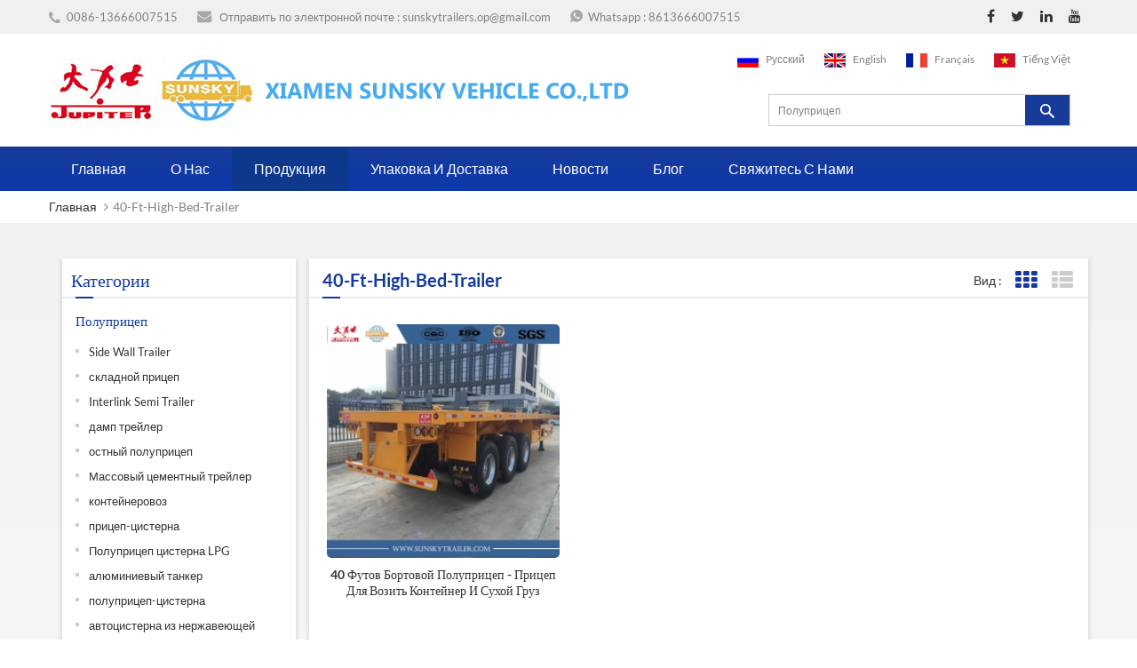

--- FILE ---
content_type: text/html
request_url: https://ru.sunskytrailer.com/40-ft-high-bed-trailer_sp
body_size: 8023
content:
<!DOCTYPE html PUBLIC "-//W3C//DTD XHTML 1.0 Transitional//EN" "http://www.w3.org/TR/xhtml1/DTD/xhtml1-transitional.dtd">
<html xmlns="http://www.w3.org/1999/xhtml" lang="ru">
<head>
<meta http-equiv="X-UA-Compatible" content="IE=edge">
<meta name="viewport" content="width=device-width,initial-scale=1">
<meta http-equiv="Content-Type" content="text/html; charset=utf-8" />
<meta http-equiv="X-UA-Compatible" content="IE=edge,Chrome=1" />
<meta http-equiv="X-UA-Compatible" content="IE=9" />
<meta http-equiv="Content-Type" content="text/html; charset=utf-8" />
<meta name="google-site-verification" content="u-TqoW0lBCoONtoj86LmaIF4rNdOPfU_6KZ_WvjssX0" />
<title>Лучший 40 FT HIGH BED TRAILER Поставщик | SunskyTrailer</title>
<meta name="keywords" content="Профессионал 40 FT HIGH BED TRAILER Оптовики,Производители" />
<meta name="description" content="Найти широкий выбор 40 FT HIGH BED TRAILER на www.sunskytrailer.com,100% удовлетворение только для вас!" />
<meta name="author" content="sunskytrailer" />
<meta name="publisher" content="sunskytrailer" />
<meta name="robots" content="index, follow" />
        <meta property ="og:site_name" content="Xiamen Sunsky Trailer Co.,Ltd.">
    <meta property ="og:url" content="https://ru.sunskytrailer.com/40-ft-high-bed-trailer_sp">
    <meta property ="og:title" content="Лучший 40 FT HIGH BED TRAILER Поставщик | SunskyTrailer"/>
    <meta property="og:type" content="website">
    <meta property ="og:description" content ="Найти широкий выбор 40 FT HIGH BED TRAILER на www.sunskytrailer.com,100% удовлетворение только для вас!"/>
            <meta property ="og:image" content="https://ru.sunskytrailer.com/uploadfile/userimg/"/>
        <meta name="twitter:title" content="Лучший 40 FT HIGH BED TRAILER Поставщик | SunskyTrailer">
    <meta name="twitter:description" content="Найти широкий выбор 40 FT HIGH BED TRAILER на www.sunskytrailer.com,100% удовлетворение только для вас!">
    <link rel="canonical" href="https://ru.sunskytrailer.com/40-ft-high-bed-trailer_sp">
                    
                        <link rel="alternate" hreflang="en" href="https://www.sunskytrailer.com/40-ft-high-bed-trailer_sp" />
                    <link rel="alternate" hreflang="fr" href="https://fr.sunskytrailer.com/40-ft-high-bed-trailer_sp" />
                    <link rel="alternate" hreflang="vi" href="https://vi.sunskytrailer.com/40-ft-high-bed-trailer_sp" />
                    <link rel="alternate" href="http://www.sunskytrailer.com/40-ft-high-bed-trailer_sp" hreflang="x-default" />
<link type="text/css" rel="stylesheet" href="/template/css/bootstrap.css" />
<link type="text/css" rel="stylesheet" href="/template/css/style.css" />
<link type="text/css" rel="stylesheet" href="/template/css/font-awesome.min.css" />
<link href="/template/images/logo.ico" rel="shortcut icon" />
<script type="text/javascript" src="/template/js/jquery-1.8.3.js"></script>
<script type="text/javascript" src="/template/js/bootstrap.min.js"></script>
<script type="text/javascript" src="/template/js/demo.js"></script>
<script type="text/javascript" src="/template/js/jquery.velocity.min.js"></script>
<script type="text/javascript" src="/template/js/mainscript.js"></script>
<script type="text/javascript" src="/template/js/jquery.flexisel.js"></script>
<script type="text/javascript" src="/template/js/nav.js"></script>
<script type="text/javascript" src="/js/cloud-zoom.1.0.2.min.js"></script>
<script language="javascript" src="/js/jquery.blockUI.js"></script>
<script language="javascript" src="/js/jquery.validate.min.js"></script>
<script type="text/javascript" src="/js/front/common.js"></script>
<script type="text/javascript" src="/js/front/inquiry/index.js"></script>
<script type="text/javascript" src="/js/front/inquiry/inquirydone.js"></script>

<!--[if ie9]
<script src="js/html5shiv.min.js"></script>
<script src="js/respond.min.js"></script>
-->
<!-- Facebook Pixel Code -->
<script>
  !function(f,b,e,v,n,t,s)
  {if(f.fbq)return;n=f.fbq=function(){n.callMethod?
  n.callMethod.apply(n,arguments):n.queue.push(arguments)};
  if(!f._fbq)f._fbq=n;n.push=n;n.loaded=!0;n.version='2.0';
  n.queue=[];t=b.createElement(e);t.async=!0;
  t.src=v;s=b.getElementsByTagName(e)[0];
  s.parentNode.insertBefore(t,s)}(window, document,'script',
  'https://connect.facebook.net/en_US/fbevents.js');
  fbq('init', '316102165466624');
  fbq('track', 'PageView');
</script>
<noscript><img height="1" width="1" style="display:none"
  src="https://www.facebook.com/tr?id=316102165466624&ev=PageView&noscript=1"
/></noscript>
<!-- End Facebook Pixel Code -->

<!-- Facebook Pixel Code -->
<script>
  !function(f,b,e,v,n,t,s)
  {if(f.fbq)return;n=f.fbq=function(){n.callMethod?
  n.callMethod.apply(n,arguments):n.queue.push(arguments)};
  if(!f._fbq)f._fbq=n;n.push=n;n.loaded=!0;n.version='2.0';
  n.queue=[];t=b.createElement(e);t.async=!0;
  t.src=v;s=b.getElementsByTagName(e)[0];
  s.parentNode.insertBefore(t,s)}(window, document,'script',
  'https://connect.facebook.net/en_US/fbevents.js');
  fbq('init', '2630213453666370');
  fbq('track', 'PageView');
</script>
<noscript><img height="1" width="1" style="display:none"
  src="https://www.facebook.com/tr?id=2630213453666370&ev=PageView&noscript=1"
/></noscript>
<!-- End Facebook Pixel Code -->
<!-- Google Tag Manager -->
<script>(function(w,d,s,l,i){w[l]=w[l]||[];w[l].push({'gtm.start':
new Date().getTime(),event:'gtm.js'});var f=d.getElementsByTagName(s)[0],
j=d.createElement(s),dl=l!='dataLayer'?'&l='+l:'';j.async=true;j.src=
'https://www.googletagmanager.com/gtm.js?id='+i+dl;f.parentNode.insertBefore(j,f);
})(window,document,'script','dataLayer','GTM-M4QM892');</script>
<!-- End Google Tag Manager -->
</head>

<body>
    <!-- Google Tag Manager (noscript) -->
<noscript><iframe src="https://www.googletagmanager.com/ns.html?id=GTM-M4QM892"
height="0" width="0" style="display:none;visibility:hidden"></iframe></noscript>
<!-- End Google Tag Manager (noscript) -->
<div class="header-top clearfix">
	<div class="container">
    <div class="row">
    	<ul class="head-con clearfix">
                   
                                                  
        	<li class="hcon01">0086-13666007515</li>
                   
                                
                              
                                                        
            <li class="hcon02">Отправить по электронной почте : <a rel="nofollow" href="mailto:sunskytrailers.op@gmail.com">sunskytrailers.op@gmail.com</a></li>
              
                                
                         
                        <li class="hcon04">Whatsapp :                     <a rel="nofollow" target="_blank" href="https://api.whatsapp.com/send?phone=8613666007515&text=Hello,SUNSKY TRAILER" >   
                    8613666007515</a></li>
                                </ul>
        <ul class="head-share">
            <li><a rel="nofollow" target="_blank" href="https://www.facebook.com/trailersmanufacturer/"><i class="fa fa-facebook"></i></a></li>
            <li><a rel="nofollow" target="_blank" href="https://twitter.com/sunskytrailer" ><i class="fa fa-twitter"></i></a></li>
            <li><a rel="nofollow" target="_blank" href="http://www.linkedin.com/company/xiamen-sunsky-trailer-co.-ltd/" ><i class="fa fa-linkedin"></i></a></li>
            <li><a rel="nofollow" target="_blank" href="https://www.youtube.com/channel/UCuyM0wDn5nbEwBRRbcyyY5g/videos" ><i class="fa fa-youtube"></i></a></li>
           
        </ul>
    </div>
    </div>
</div>
<div class="header clearfix">
	<div class="container">
    <div class="row">
    	<div class="head-left">
                     <a href="/" id="logo"><img src="/template/images/logo.png" alt="Xiamen Sunsky Trailer Co.,Ltd."/></a> 
           
     <a href="/" id="logo-text"><img src="/template/images/logo-text.png" alt="Xiamen Sunsky Trailer Co.,Ltd."/></a> 
        </div>
        <div class="head-right">
        	<ul class="language">
                        
                        
                        <li><a href="https://ru.sunskytrailer.com/40-ft-high-bed-trailer_sp"><img src="/template/images/ru.png" alt="Pусский" /><p>Pусский</p></a></li>
                                                                  
                        
                        <li><a href="https://www.sunskytrailer.com/40-ft-high-bed-trailer_sp"><img src="/template/images/en.png" alt="English" /><p>English</p></a></li>
                               
                        
                        <li><a href="https://fr.sunskytrailer.com/40-ft-high-bed-trailer_sp"><img src="/template/images/fr.png" alt="Français" /><p>Français</p></a></li>
                               
                        
                        <li><a href="https://vi.sunskytrailer.com/40-ft-high-bed-trailer_sp"><img src="/template/images/vi.png" alt="Tiếng Việt" /><p>Tiếng Việt</p></a></li>
                         
            </ul>
            <div class="search">
                <input onkeydown="javascript:enterIn(event);" name="search_keyword" type="text" value="Полуприцеп" onfocus="if(this.value=='Полуприцеп'){this.value='';}" onblur="if(this.value==''){this.value='Полуприцеп';}" class="search_main"/>
                <input name="" type="submit" class="search_btn btn_search1" value=""/>
            </div>
        </div>
    </div>
    </div>
</div>
<div class="navBox clearfix">
	<div class="container">
    <div class="row">
    	<div id='cssmenu' class="clearfix">
        	<ul>
                 <li ><a href="/">Главная</a></li>
             
                        <li ><a href="/about-us_d1">О нас</a>

                            <ul>
                                                                                                                                <li ><a  href="/workshop-show_nc1">Мастерская шоу</a></li>
                                                                                                                                    <li ><a  href="/certificate_nc3">Сертификат</a></li>
                                                            </ul>
                        </li>
                     <li  class="active has-sub" ><a href="/products">Продукция</a>
                            <ul>
         		         	  
                                <li    class='has-sub' ><a href="/semi-trailer_c1">Полуприцеп</a>
            			   
                                <ul>
         
              <li><a href="/side-wall-trailer_c33">Side Wall Trailer</a></li>
               
              <li><a href="/flatbed-trailer_c7">складной прицеп</a></li>
               
              <li><a href="/interlink-semi-trailer_c34">Interlink Semi Trailer</a></li>
               
              <li><a href="/dump-trailer_c8">дамп трейлер</a></li>
               
              <li><a href="/lowboy-trailer_c9">остный полуприцеп</a></li>
               
              <li><a href="/bulk-cement-trailer_c11">Массовый цементный трейлер</a></li>
               
              <li><a href="/container-trailer_c4">контейнеровоз</a></li>
               
              <li><a href="/tanker-trailer_c10">прицеп-цистерна</a></li>
               
              <li><a href="/gas-tanker-trailer_c13">Полуприцеп цистерна LPG</a></li>
               
              <li><a href="/aluminum-tanker_c12">алюминиевый танкер</a></li>
               
              <li><a href="/acid-tanker_c25">полуприцеп-цистерна</a></li>
               
              <li><a href="/stainless-steel-tanker_c22">автоцистерна из нержавеющей стали</a></li>
               
              <li><a href="/modular-trailer_c20">modulartrailer</a></li>
               
              <li><a href="/log-trailer_c14">Журнал древесины трейлер</a></li>
               
              <li><a href="/car-carrier-trailer_c15">Перевозчик автомобилей Полуприцепс каркасомдля тента</a></li>
               
              <li><a href="/wind-blade-trailer_c29">трейлер лопасти ветра
</a></li>
               	
            			</ul>
                                         
         			</li>
         		    	  
                                <li    class='has-sub' ><a href="/howo-truck_c2">Грузовик HOWO</a>
            			   
                                <ul>
         
              <li><a href="/howo-tractor-head_c5"> Howo .тракторная головка</a></li>
               
              <li><a href="/howo-dump-truck_c16">Самосвал HoWo</a></li>
               
              <li><a href="/concrete-mixer-truck_c6">Автобетоносмеситель Howo</a></li>
               
              <li><a href="/tanker-truck_c17">Бензовоз</a></li>
               
              <li><a href="/garbage-truck_c26">Howo мусоровоз</a></li>
               
              <li><a href="/boom-truck_c27">стрела грузовик
</a></li>
               
              <li><a href="/van-truck_c28">фургон грузовик
</a></li>
               	
            			</ul>
                                         
         			</li>
         		    	  
                                <li    class='has-sub' ><a href="/drawbar-trailer_c31">ПРИЦЕП</a>
            			   
                                <ul>
         
              <li><a href="/flatbed-trailer_c32">бортовой прицеп
</a></li>
               	
            			</ul>
                                         
         			</li>
         		    	  
                                <li  ><a href="/faw-truck_c35">FAW TRUCK</a>
            			        
         			</li>
         		   
      			    </ul>   
                        </li> 

         
                <li ><a href="/packing-and-delivery_nc2">Упаковка и доставка</a>
                       
                </li>
             
                <li ><a href="/news_nc4">Новости</a>
                       
                </li>

                <li ><a href="/blog">Блог</a>

                </li>
                                        <li ><a href="/contact-us_d2">свяжитесь с нами</a>
                          
                        </li> 
                 <style>
                   
                     
                 #cssmenu > ul > li > a{
                     padding:17px 25px;
                 }
                 
                   
                   
                 </style>
            </ul>
        </div>
    </div>
    </div>
</div>    <div class="page-banner clearfix">
           
</div>

<div class="breadcrumb">
	<div class="container">
  <div class="row">
    	<a class="home" href="/" title="Return to Home">Главная</a>
     <i class="fa fa-angle-right"></i><span>40-ft-high-bed-trailer</span>    
    </div>
    </div>
</div>
<div class="mainBox clearfix">
	<div class="container">
    <div class="row">
  
<div class="main-left col-sm-3 col-xs-12 clearfix">
        	<div id="right_column" class="left-nav column">
                 <section class="block blockcms column_box">
                    <span><em>Категории</em><span></span><i class="column_icon_toggle icon-plus-sign"></i></span>
                    <div class="htmleaf-content toggle_content">
                        <ul class="lnav-list">
                             	
                            <li><a href="/semi-trailer_c1">Полуприцеп</a>
                                            
                            <ul>
                                       
     <li><a href="/side-wall-trailer_c33">Side Wall Trailer</a></li>
                                      
     <li><a href="/flatbed-trailer_c7">складной прицеп</a></li>
                                      
     <li><a href="/interlink-semi-trailer_c34">Interlink Semi Trailer</a></li>
                                      
     <li><a href="/dump-trailer_c8">дамп трейлер</a></li>
                                      
     <li><a href="/lowboy-trailer_c9">остный полуприцеп</a></li>
                                      
     <li><a href="/bulk-cement-trailer_c11">Массовый цементный трейлер</a></li>
                                      
     <li><a href="/container-trailer_c4">контейнеровоз</a></li>
                                      
     <li><a href="/tanker-trailer_c10">прицеп-цистерна</a></li>
                                      
     <li><a href="/gas-tanker-trailer_c13">Полуприцеп цистерна LPG</a></li>
                                      
     <li><a href="/aluminum-tanker_c12">алюминиевый танкер</a></li>
                                      
     <li><a href="/acid-tanker_c25">полуприцеп-цистерна</a></li>
                                      
     <li><a href="/stainless-steel-tanker_c22">автоцистерна из нержавеющей стали</a></li>
                                      
     <li><a href="/modular-trailer_c20">modulartrailer</a></li>
                                      
     <li><a href="/log-trailer_c14">Журнал древесины трейлер</a></li>
                                      
     <li><a href="/car-carrier-trailer_c15">Перевозчик автомобилей Полуприцепс каркасомдля тента</a></li>
                                      
     <li><a href="/wind-blade-trailer_c29">трейлер лопасти ветра
</a></li>
                    	
                            </ul>
                                    
                            </li>
                             	
                            <li><a href="/howo-truck_c2">Грузовик HOWO</a>
                                            
                            <ul>
                                       
     <li><a href="/howo-tractor-head_c5"> Howo .тракторная головка</a></li>
                                      
     <li><a href="/howo-dump-truck_c16">Самосвал HoWo</a></li>
                                      
     <li><a href="/concrete-mixer-truck_c6">Автобетоносмеситель Howo</a></li>
                                      
     <li><a href="/tanker-truck_c17">Бензовоз</a></li>
                                      
     <li><a href="/garbage-truck_c26">Howo мусоровоз</a></li>
                                      
     <li><a href="/boom-truck_c27">стрела грузовик
</a></li>
                                      
     <li><a href="/van-truck_c28">фургон грузовик
</a></li>
                    	
                            </ul>
                                    
                            </li>
                             	
                            <li><a href="/drawbar-trailer_c31">ПРИЦЕП</a>
                                            
                            <ul>
                                       
     <li><a href="/flatbed-trailer_c32">бортовой прицеп
</a></li>
                    	
                            </ul>
                                    
                            </li>
                             	
                            <li><a href="/faw-truck_c35">FAW TRUCK</a>
                               
                            </li>
                            	
                        </ul>
                    </div>
                </section>
            </div>
            
            <div id="right_column" class="left-pro column">
          <section class="block blockcms column_box">
                    <span><em>Новые продукты</em><span></span><i class="column_icon_toggle icon-plus-sign"></i></span>
                    <div class="htmleaf-content toggle_content">
                       <ul id="flexiselDemo1">
                                      	
                           <li>
                                <a href="/3-axle-lpg-gas-tank-semi-trailer_p364.html"><span><img id="product_detail_img"  alt="3-осный полуприцеп с бензобаком для сжиженного нефтяного газа" src="/uploadfile/202408/20/c70f74ba668dbbe462e160f066967ec4_thumb.jpg" /></span></a>
                                <a href="/3-axle-lpg-gas-tank-semi-trailer_p364.html"><em>3-осный полуприцеп с бензобаком для сжиженного нефтяного газа</em></a>
                           <p></p>          
                           </li>
                                  	
                           <li>
                                <a href="/south-africa-trailer_p382.html"><span><img id="product_detail_img"  alt="трейлер Южной Африки" src="/uploadfile/202510/29/f69065fe01725ec4ba1298d69a84e5b8_thumb.jpg" /></span></a>
                                <a href="/south-africa-trailer_p382.html"><em>Трейлер из Южной Африки</em></a>
                           <p></p>          
                           </li>
                                  	
                           <li>
                                <a href="/13-6m-side-grill-trailer_p381.html"><span><img id="product_detail_img"  alt="Прицеп с боковой решеткой длиной 13,6 м" src="/uploadfile/202509/29/e0c0ebe76f528e25dfce5a391eac85bb_thumb.jpg" /></span></a>
                                <a href="/13-6m-side-grill-trailer_p381.html"><em>Прицеп с боковой решеткой длиной 13,6 м</em></a>
                           <p></p>          
                           </li>
                                  	
                           <li>
                                <a href="/80-ton-6-axle-lowbed-trailer_p380.html"><span><img id="product_detail_img"  alt="низкорамный прицеп" src="/uploadfile/202509/28/35fd89b97a919a063fe385e8c7566f13_thumb.jpg" /></span></a>
                                <a href="/80-ton-6-axle-lowbed-trailer_p380.html"><em>80-тонный 6-осный низкорамный прицеп</em></a>
                           <p></p>          
                           </li>
                                  	
                           <li>
                                <a href="/60-ton-hydraulic-low-bed-trailer_p379.html"><span><img id="product_detail_img"  alt="60-тонный гидравлический низкорамный прицеп" src="/uploadfile/202509/25/90f5f40e676f22e7cf2b838ede563ac2_thumb.jpg" /></span></a>
                                <a href="/60-ton-hydraulic-low-bed-trailer_p379.html"><em>60-тонный гидравлический низкорамный прицеп</em></a>
                           <p></p>          
                           </li>
                                  	
                           <li>
                                <a href="/low-bed-trailer_p377.html"><span><img id="product_detail_img"  alt="Низкорамный трейлер" src="/uploadfile/202501/17/82e0e5935d5f26ad8dff6a84fcff4f91_thumb.jpg" /></span></a>
                                <a href="/low-bed-trailer_p377.html"><em>Низкорамный трейлер</em></a>
                           <p></p>          
                           </li>
                              
                        </ul>
                    </div>
                </section>
            </div>    
        </div>
    
    	<div class="page-right col-sm-9 col-xs-12 clearfix">
            <span class="main-title"><em>40-ft-high-bed-trailer</em><span></span></span>
            <div class="main">
				<div id="cbp-vm" class="cbp-vm-switcher cbp-vm-view-grid">
					<div class="cbp-vm-options">
                    	   <p>Вид :</p>
						<a rel="nofollow" href="#" class="cbp-vm-icon cbp-vm-grid cbp-vm-selected" data-view="cbp-vm-view-grid">Представление сетки</a>
						<a rel="nofollow" href="#" class="cbp-vm-icon cbp-vm-list" data-view="cbp-vm-view-list">Представление списка</a>
						</div>
		       
                    	                       
                    <div class="pro-text"></div>
              
					<ul>
                                        
                                 
                                            
  			           
						<li>
	<a class="cbp-vm-image" href="/40ft-flatbed-semi-trailer-for-carry-container-and-dry-cargo_p139.html"><span><img id="product_detail_img"  alt=" 40 футов бортовой полуприцеп - прицеп производитель" src="/uploadfile/201801/31/87b8c483afb06c5115a7a1bbee646c2b_thumb.jpg" /></span></a>  
  <a href="/40ft-flatbed-semi-trailer-for-carry-container-and-dry-cargo_p139.html"><em> 40 футов бортовой полуприцеп - прицеп  для возить контейнер и сухой груз</em></a>                     
<div class="cbp-vm-details">плоская кровать ПРИЦЕП, С сильный BODY.CAN быть сделать ШТО 2 оси , 3 оси или БОЛЬШЕ. обычно используется TO перевозить сухие грузы И КОНТЕЙНЕР. может быть оформлен как ВАШ ТРЕБОВАНИЕ.</div>        
                            <ul class="pro-list-tags">
 <p>Горячие метки : </p>
                                                                  
               <li><a href="/40-ft-flat-deck-semi-trailer_sp"></a></li>
                               
               <li><a href="/40-ft-flat-bed-trailer_sp"></a></li>
                               
               <li><a href="/40-ft-high-bed-trailer_sp"></a></li>
                               
               <li><a href="/container-trailer_sp"></a></li>
                               
               <li><a href="/3-axle-flatbed-trailer_sp"></a></li>
                               
               <li><a href="/40ft-flatbed-semi-trailer_sp"></a></li>
                                                                                   </ul>
 <a href="/40ft-flatbed-semi-trailer-for-carry-container-and-dry-cargo_p139.html" class="prol_more">Подробнее</a>                 
						</li>
	     
                                                    
					</ul>
				</div>
                <script type="text/javascript" src="/template/js/cbpViewModeSwitch.js"></script>
			</div>
            <div class="page_num">
                            

                                    
                       <span>В общей сложности <p>1</p> страниц</span>
                
            </div> 
        </div>
    </div>
    </div>
</div>
<div class="footer clearfix">
	<div class="container">
    	<div class="row">
        	<div id="right_column" class="fot_links col-sm-2 clearfix">
                <section id="blockbestsellers" class="block products_block column_box">
                    <span class="fot_title"><em>Следуйте за нами</em><i class="column_icon_toggle icon-plus-sign"></i></span>
                    <div class="block_content toggle_content">
                        <ul>
                                    <li><a href="/">Главная</a></li>
  
      <li><a href="/about-us_d1">О нас</a></li>
  
      <li><a href="/products">Продукция</a></li>
  
      <li><a href="/workshop-show_nc1">Мастерская шоу</a></li>
  
      <li><a href="/packing-and-delivery_nc2">Упаковка и доставка</a></li>
  
      <li><a href="/certificate_nc3">Сертификат</a></li>
  
      <li><a href="/news_nc4">Новости</a></li>
  
      <li><a href="/blog">Блог</a></li>
  
      <li><a href="/sitemap.html">Карта сайта</a></li>
  
      <li><a href="/sitemap.xml">XML</a></li>
  
      <li><a href="http://www.sunskytrailer.com/privacy-policy_n60">Политика конфиденциальности</a></li>
  
                        </ul>
                    </div>
                </section>
            </div>
            <div id="right_column" class="fot_links col-sm-3 clearfix">
                <section id="blockbestsellers" class="block products_block column_box">
                    <span class="fot_title"><em>Горячие метки</em><i class="column_icon_toggle icon-plus-sign"></i></span>
                    <div class="block_content toggle_content">
                        <ul>
   
  <li><a href="/fuel-tanker-trailer_sp">прицеп топливозаправщика</a></li>
   
  <li><a href="/howo-tractor-head_sp">p</a></li>
   
  <li><a href="/howo-dump-truck_sp">Карьерный самосвал</a></li>
   
  <li><a href="/aluminum-tanker_sp">алюминиевый прицеп</a></li>
   
  <li><a href="/40-ft-flatbed-trailer_sp">40-футовый бортовой прицеп</a></li>
   
  <li><a href="/lowbed-trailer_sp">LOWBED TRAILER</a></li>
   
  <li><a href="/lpg-tanker-trailer_sp">LPG TANKER TRAILER</a></li>
   
  <li><a href="/container-skeletal-trailer_sp">контейнеровоз</a></li>
  
                        </ul>
                    </div>
                </section>
            </div>
            <div id="right_column" class="fot_con col-sm-4 clearfix">
                <section id="blockbestsellers" class="block products_block column_box">
                    <span class="fot_title"><em>свяжитесь с нами</em><i class="column_icon_toggle icon-plus-sign"></i></span>
                    <div class="block_content toggle_content">
                        <ul>
                                
                                                 
                            <li class="fcon01">NO.178, XINFENG ROAD, HULI DISTRICT , XIAMEN CITY, CHINA</li>
                                                                                                 
                                                   
                            <li class="fcon02">Тель : 0086-13666007515</li>
                                                                                               
                                                  
                            <li class="fcon03">Факс : +86-592-2683123</li>
                                                                                             
                                                        
                            <li class="fcon04">Отправить по электронной почте : <a rel="nofollow" href="mailto:sunskytrailers.op@gmail.com">sunskytrailers.op@gmail.com</a></li>
                                                                                                      
                        <li class="fcon06">Whatsapp :                     <a rel="nofollow" target="_blank" href="https://api.whatsapp.com/send?phone=8613666007515&text=Hello,SUNSKY TRAILER" >   
                    8613666007515</a></li>
                                                </ul>
                    </div>
                </section>
            </div>
            <div id="right_column" class="fot_sub col-sm-3 clearfix">
                <section id="blockbestsellers" class="block products_block column_box">
                          
                    <span class="fot_title"><em>Продукция</em><i class="column_icon_toggle icon-plus-sign"></i></span>
                    <div class="block_content toggle_content">
                        <p>ГРУЗОВИК HOWO, ПРЕМЬЕР ТЯГАЧ HOWO A7, САМОСВАЛ, АВТОБЕТОНОСМЕСИТЕЛЬ, БОРТОВОЙ ПОЛУПРИЦЕП, СКЕЛЕТ, САМОСВАЛ, LOWBED, МАССОВЫХ ЦЕМЕНТА ПРИЦЕП, ТАНКЕР ТОПЛИВА, АЛЮМИНИЕВЫЕ ТАНКЕР ТРЕЙЛЕР</p>
                        <input type="text" name="msg_email" id="user_email" class="fot_input" value="" onfocus="if(this.value==''){this.value='';}" onblur="if(this.value==''){this.value='';}" />
                        <input class="Submit" value="Отправить" onclick="add_email_list();"/>
                        <script type="text/javascript">
  var email = document.getElementById('user_email');
        function add_email_list()
        {

            $.ajax({
                url: "/common/ajax/addtoemail/emailname/" + email.value,
                type: 'GET',
                success: function(info) {
                    if (info == 1) {
                        alert('Successfully!');

                    } else {
                        alert('loss');
                    }
                }
            });

        }
</script>     
                        <ul class="fot-share">
            <li><a rel="nofollow" target="_blank" href="https://www.facebook.com/trailersmanufacturer/"><i class="fa fa-facebook"></i></a></li>
            <li><a rel="nofollow" target="_blank" href="https://twitter.com/sunskytrailer"><i class="fa fa-twitter"></i></a></li>
            <li><a rel="nofollow" target="_blank" href="http://www.linkedin.com/company/xiamen-sunsky-trailer-co.-ltd/" ><i class="fa fa-linkedin"></i></a></li>
            <li><a rel="nofollow" target="_blank" href="https://www.youtube.com/channel/UCuyM0wDn5nbEwBRRbcyyY5g/videos" ><i class="fa fa-youtube"></i></a></li>
         
                        </ul>
                    </div>
                </section>
                <script type="text/javascript">var _paq = _paq || [];;_paq.push(["setDomains", ["*"]]);_paq.push(['trackPageView']);_paq.push(['enableFormTracking']);_paq.push(['enableLinkTracking']);_paq.push(['enableTPF']);(function() {var u="http://contact.jupitertrailer.com";_paq.push(['setTrackerUrl', u+'ta.gif']);_paq.push(['setSiteId', '58e4376192e085a0ab9fea46c4c6e0ac']);var d=document, g=d.createElement('script'), s=d.getElementsByTagName('script')[0];g.type='text/javascript'; g.async=true; g.defer=true; g.src=u+'js/ta.js'; s.parentNode.insertBefore(g,s);})();</script>
            </div>
            <div class="clearfix"></div>
            <div class="fot-bot clearfix">
                <ul class="fot-fri">
                       
                </ul>
                  <p class="copy">Авторское право © 2026 Xiamen Sunsky Trailer Co.,Ltd..Все права защищены. Руководствовался <a href="http://www.dyyseo.com/">dyyseo.com</a>.<script type="text/javascript">var cnzz_protocol = (("https:" == document.location.protocol) ? " https://" : " http://");document.write(unescape("%3Cspan id='cnzz_stat_icon_1262956237'%3E%3C/span%3E%3Cscript src='" + cnzz_protocol + "s13.cnzz.com/z_stat.php%3Fid%3D1262956237%26show%3Dpic' type='text/javascript'%3E%3C/script%3E"));</script></p>
            </div>
        </div>
    </div>
</div>
      
                                 
<div class="fixed_whatsapp"><p>Whatsapp :                     <a rel="nofollow" target="_blank" href="https://api.whatsapp.com/send?phone=8613666007515&text=Hello,SUNSKY TRAILER" >   
                    8613666007515</a></p></div>
                                <a rel="nofollow" href="javascript:;" class="back_top"></a><!--
<script type="text/javascript">var _paq = _paq || [];;_paq.push(["setDomains", ["*"]]);_paq.push(['trackPageView']);_paq.push(['enableFormTracking']);_paq.push(['enableLinkTracking']);_paq.push(['enableTPF']);(function() {var u="//ta.sbird.xyz/";_paq.push(['setTrackerUrl', u+'ta.gif']);_paq.push(['setSiteId', '58e4376192e085a0ab9fea46c4c6e0ac']);var d=document, g=d.createElement('script'), s=d.getElementsByTagName('script')[0];g.type='text/javascript'; g.async=true; g.defer=true; g.src=u+'js/ta.js'; s.parentNode.insertBefore(g,s);})();</script>
-->
<script type="text/javascript">var _paq = _paq || [];;_paq.push(["setDomains", ["*"]]);_paq.push(['trackPageView']);_paq.push(['enableFormTracking']);_paq.push(['enableLinkTracking']);_paq.push(['enableTPF']);_paq.push(['enableMelarkJs']);(function() {var u="//ta.sbird.xyz/";_paq.push(['setTrackerUrl', u+'ta.gif']);_paq.push(['setSiteId', '58e4376192e085a0ab9fea46c4c6e0ac']);_paq.push(['setMelarkSiteId', 'WHNEWTlIL0l0Wmc9']);var d=document, g=d.createElement('script'), s=d.getElementsByTagName('script')[0];g.type='text/javascript'; g.async=true; g.defer=true; g.src=u+'js/ta.js'; s.parentNode.insertBefore(g,s);})();</script>

<div class="fixed-contact">
    <ul class="item-list clearfix">
                                                <li class="online_p">
                    <div class="column">
                        <i class="icon"></i>
                        <a rel="nofollow" target="_blank" href="tel:0086-13666007515">0086-13666007515</a>
                    </div>
                </li>
                                                                    <li class="online_e">
                    <div class="column">
                        <i class="icon"></i>
                        <a rel="nofollow" target="_blank" href="mailto:sunskytrailers.op@gmail.com">sunskytrailers.op@gmail.com</a>
                    </div>
                </li>
                                                                    <li class="online_w">
                    <div class="column">
                        <i class="icon"></i>
                                                    <a rel="nofollow" target="_blank" href="https://api.whatsapp.com/send?phone=8613666007515&text=Hello" >
                                8613666007515</a>
                    </div>
                </li>
                                                </ul>
</div>

<script>

(function( window , document ){
	'use strict';
	var hotcss = {};
	(function() {
		var viewportEl = document.querySelector('meta[name="viewport"]'),
			hotcssEl = document.querySelector('meta[name="hotcss"]'),
			dpr = window.devicePixelRatio || 1,
			maxWidth = 640,
			designWidth = 0;

		document.documentElement.setAttribute('data-dpr', dpr);
		hotcss.dpr = dpr;
		document.documentElement.setAttribute('max-width', maxWidth);
		hotcss.maxWidth = maxWidth;
		if( designWidth ){
			document.documentElement.setAttribute('design-width', designWidth);
			hotcss.designWidth = designWidth;
		}
	})();
	hotcss.px2rem = function( px , designWidth ){
		if( !designWidth ){
			designWidth = parseInt(hotcss.designWidth , 10);
		}
		return parseInt(px,10)*640/designWidth/20;
	}
	hotcss.rem2px = function( rem , designWidth ){
		if( !designWidth ){
			designWidth = parseInt(hotcss.designWidth , 10);
		}
		return rem*20*designWidth/640;
	}
	hotcss.mresize = function(){
		var innerWidth = document.documentElement.getBoundingClientRect().width || window.innerWidth;
		if( hotcss.maxWidth && (innerWidth/hotcss.dpr > hotcss.maxWidth) ){
			innerWidth = hotcss.maxWidth*hotcss.dpr;
		}
	};
	hotcss.mresize();
	window.addEventListener( 'resize' , function(){
		clearTimeout( hotcss.tid );
		hotcss.tid = setTimeout( hotcss.mresize , 400 );
	} , false );
	window.addEventListener( 'load' , hotcss.mresize , false );
	setTimeout(function(){
		hotcss.mresize();
	},333)
	window.hotcss = hotcss;
})( window , document );
(function($){
	var mainWit = $(window).width(),
		mainHit = $(window).height(),
		carouselBar = $(".page-header-bar"),
		fixedContact = $(".fixed-contact");
	/*fixed-contact*/
	$(".fixed-contact").hover(function(){
		$(this).addClass("active");
	},function(){
		$(this).removeClass("active");
	});
	$(window).scroll(function() {
		if($(window).width() > 992){
			if ($(this).scrollTop() > mainHit/2 ){
				carouselBar.addClass("active");
				fixedContact.addClass("show");
			} else {
				carouselBar.removeClass("active");
				fixedContact.removeClass("show");
			}
		}
	});
})(jQuery);
                    </script>

</body>

</html>
